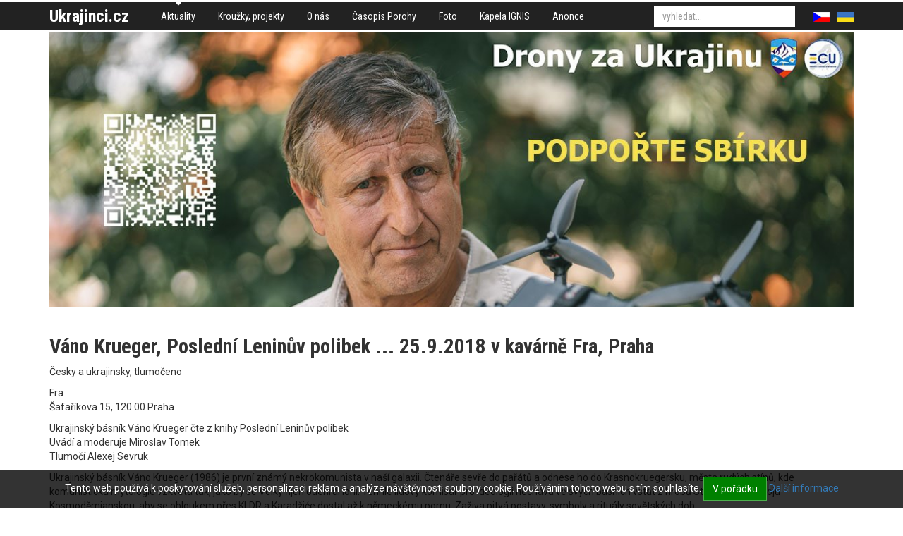

--- FILE ---
content_type: text/html; charset=utf-8
request_url: https://www.ukrajinci.cz/aktuality/archiv-akci/aktuality+c19/vano-krueger-posledni-leninuv-polibek-25-9-2018-v-kavarne-fra-praha+a10635.htm
body_size: 5642
content:
<!DOCTYPE html>
<html>
<head>
	<meta http-equiv="Content-Type" content="text/html; charset=utf-8">

	<meta name="description" content="Váno Krueger, Poslední Leninův polibek ... 25.9.2018 v kavárně Fra, Praha">
	<meta name="keywords" content="v,no,krueger,posledn,lenin,v,polibek,25,9,2018,v,kav,rn,fra,praha">
	<meta name="viewport" content="width=device-width, initial-scale=1.0">

	<title>Váno Krueger, Poslední Leninův polibek ... 25.9.2018 v kavárně Fra, Praha | Ukrajinská iniciativa v ČR</title>

<link rel="stylesheet" type="text/css" href="//scdn.hucr.cz/font-awesome/4.5.0/css/font-awesome.min.css">
<link rel="stylesheet" type="text/css" href="//scdn.hucr.cz/fancybox/2.1.5/source/jquery.fancybox.css">
<link rel="stylesheet" type="text/css" href="//scdn.hucr.cz/jquery/ui/1.10.0/themes/smoothness/jquery-ui.css">
<link rel="stylesheet" type="text/css" href="/webtemp/cssloader-9c0c1b6459e0-jquery-ui.css?1479134580">
<link rel="stylesheet" type="text/css" href="/webtemp/cssloader-26c5df26c7f3-bootstrap.css?1479134580">
<link rel="stylesheet" type="text/css" href="/webtemp/cssloader-8bf599b14832-common.css?1479134580">
<link rel="stylesheet" type="text/css" href="/webtemp/cssloader-9c949c351802-screen.css?1557730740">
<link rel="stylesheet" type="text/css" href="/webtemp/cssloader-c21b7aa127ae-cropper.css?1479134580">
	
	<link rel="shortcut icon" href="/favicon.ico" type="image/x-icon">
	<link href="https://fonts.googleapis.com/css?family=Roboto+Condensed:400,400i,700,700i|Roboto:400,400i,700,700i&amp;subset=latin-ext" rel="stylesheet">

<script type="text/javascript" src="//scdn.hucr.cz/jquery/1.8.3/jquery-1.8.3.min.js"></script>
<script type="text/javascript" src="//scdn.hucr.cz/jquery/ui/1.10.0/jquery-ui.min.js"></script>
<script type="text/javascript" src="//scdn.hucr.cz/bootstrap/3.2.0/dist/js/bootstrap.min.js"></script>
<script type="text/javascript" src="//scdn.hucr.cz/fancybox/2.1.5/source/jquery.fancybox.pack.js"></script>
<script type="text/javascript" src="//scdn.hucr.cz/plupload/2.1.7/js/plupload.full.min.js"></script>
<script type="text/javascript" src="/webtemp/jsloader-f0fee64a8cc5.js?1488465720"></script>

	
		<script type="text/javascript">
			(function(i,s,o,g,r,a,m){ i['GoogleAnalyticsObject']=r;i[r]=i[r]||function(){
			(i[r].q=i[r].q||[]).push(arguments)},i[r].l=1*new Date();a=s.createElement(o),
			m=s.getElementsByTagName(o)[0];a.async=1;a.src=g;m.parentNode.insertBefore(a,m)
			})(window,document,'script','//www.google-analytics.com/analytics.js','ga');
			
			ga('create', "UA-8808714-1", "ukrajinci.cz");
			ga('require', 'linkid', 'linkid.js');
			ga('require', 'ecommerce', 'ecommerce.js');
			ga('send', 'pageview');
		</script>
		
		
</head>

<body>
<div id="snippet--flashMessages"></div>	
		<div class="container-fluid" id="header">
			<div class="container">
				<div class="pull-left" id="logo">
					<p class="no-margin">
						<a href="/" class="">
							Ukrajinci.cz
						</a>
					</p>
				</div>
				
				<div class="pull-left">
	<div class="menu">
				<ul class="nav nav-pills level0">
					
						
						<li class="aktuality first
								active
">
							<a href="/">
								Aktuality
							</a>
				<ul class="nav nav-pills level1">
					
							
						
						<li class="archiv-akci first
								active
">
							<a href="/aktuality/archiv-akci/">
								Archiv akcí
							</a>
							
						</li>
				</ul>
							
						</li>
							
						
						<li class="krouzky-projekty 
">
							<a href="/krouzky-projekty/">
								Kroužky, projekty
							</a>
							
						</li>
							
						
						<li class="o-nas 
">
							<a href="/o-nas/">
								O nás
							</a>
				<ul class="nav nav-pills level1">
					
							
						
						<li class="prednasky-o-ukrajine-ukrajinistika first
">
							<a href="/o-nas/prednasky-o-ukrajine-ukrajinistika/">
								Přednášky o Ukrajině, ukrajinistika
							</a>
							
						</li>
							
						
						<li class="S námi 
">
							<a href="/o-nas/S námi/">
								S námi
							</a>
							
						</li>
							
						
						<li class="-1 
">
							<a href="/o-nas/-1/">
								Partneři
							</a>
							
						</li>
				</ul>
							
						</li>
							
						
						<li class="casopis-porohy 
">
							<a href="/casopis-porohy/">
								Časopis Porohy
							</a>
							
						</li>
							
						
						<li class="foto 
">
							<a href="/foto/">
								Foto
							</a>
							
						</li>
							
						
						<li class="kapela-ignis-1 
">
							<a href="/kapela-ignis-1/">
								Kapela IGNIS
							</a>
							
						</li>
							
						
						<li class="anonce 
">
							<a href="/anonce/">
								Anonce
							</a>
							
						</li>
				</ul>
	</div>
				</div>

				<div class="pull-right">
<div id="langs">
	<ul class="nav nav-pills">
		<li class="cs active">
			<a href="/cs/">
				<img src="/images/cs.png" alt="">
			</a>
		</li>
			<li class="ua ">
				<a href="/ua/">
					<img src="/images/ua.png" alt="">
				</a>
			</li>
	</ul>
</div>				</div>

				<div class="pull-right">
<div id="search" class="clearfix pull-right">
	<form action="/aktuality/archiv-akci/aktuality+c19/vano-krueger-posledni-leninuv-polibek-25-9-2018-v-kavarne-fra-praha+a10635.htm" method="post" id="frm-search-searchForm">
		

		<div class="">				
			<input type="text" name="q" autocomplete="off" id="frm-search-searchForm-q" class="form-control autocomplete" placeholder="vyhledat...">
			<input type="submit" name="search" value="" class="hidden">
			
	    </div>
	<input type="hidden" name="id" value=""><input type="hidden" name="do" value="search-searchForm-submit"><!--[if IE]><input type=IEbug disabled style="display:none"><![endif]-->
</form>

</div>				</div>
			</div>
		</div>

			<div class="container-fluid" id="slider-wrapper">
			    <div class="container">
<div id="slider" class="carousel slide" data-ride="carousel" data-interval="4000" data-pause="hover" data-wrap="true">
	<div class="carousel-inner">
			
			<div class="item active">
						<a href="https://donio.cz/drony-za-ukrajinu" class="img" target="_blank">
							<img src="/files/galleries/1170x400_g11540-Vydra-banner.jpg" alt="">
						</a>
				
				<div class="carousel-caption">					
 				</div>
			</div>
	</div>
	
	
</div>			    </div>
			</div>
			
		<div class="container-fluid" id="content">
	<div id="layout1">
		<div class="clearfix container">
			<div class="row">
				<div id="center" class="col-xs-12">

<div class="articles_detail detail1 row">
		<div class="col-xs-12">
			<h1 class="h2">
				Váno Krueger, Poslední Leninův polibek ... 25.9.2018 v kavárně Fra, Praha
			</h1>
		</div>
	
	
		<div class="col-xs-12 description">				
			<p>
				Česky a ukrajinsky, tlumočeno
			</p>
		</div>
	
		<div class="col-xs-12 text">				
			<p>Fra<br />&Scaron;afař&iacute;kova 15, 120 00 Praha</p>
<p>Ukrajinsk&yacute; b&aacute;sn&iacute;k V&aacute;no Krueger čte z knihy Posledn&iacute; Leninův polibek<br />Uv&aacute;d&iacute; a moderuje Miroslav Tomek<br />Tlumoč&iacute; Alexej Sevruk</p>
<p>Ukrajinsk&yacute; b&aacute;sn&iacute;k V&aacute;no Krueger (1986) je prvn&iacute; zn&aacute;m&yacute; nekrokomunista v na&scaron;&iacute; galaxii. Čten&aacute;ře sevře do pař&aacute;tů a odnese ho do Krasnokruegersku, města rud&yacute;ch st&iacute;nů, kde komunistick&aacute; mytologie vzkv&eacute;t&aacute; tak, jako by se Velk&yacute; ř&iacute;jen odehr&aacute;l loni. Tenhle lidov&yacute; komisař pro ideologii nech&aacute;v&aacute; ve sv&yacute;ch b&aacute;sn&iacute;ch vst&aacute;t z hrobů Stalina, Beriju i Zoju Kosmoděmjanskou, aby se obloukem přes KLDR a Karadžiće dostal až k německ&eacute;mu pornu. Zaživa pitv&aacute; postavy, symboly a ritu&aacute;ly sovětsk&yacute;ch dob.</p>
<p>&bdquo;Autoři, na kter&eacute; jsem si při četbě V&aacute;nova spisku vzpomněl, jsou tři: samozřejmě J&aacute;chym Topol a jeho mytologie v&yacute;chodn&iacute;ch, komunisticko-postkomunistick&yacute;ch zem&iacute;, předev&scaron;&iacute;m modulace alternativn&iacute; reality v rom&aacute;nu Kloktat dehet, potom Egon Bondy z obdob&iacute; sv&yacute;ch prvotin a hlavně Salvador Dal&iacute; a jeho paranoicko-kritick&aacute; metoda.&ldquo; Jakub Řeh&aacute;k</p>
<p>V&aacute;no Krueger (1986; vlastn&iacute;m jm&eacute;nem Ivan Kolomijec) je doktorandem politologie na Kyjevo-mohyljansk&eacute; akademii a členem Svazu ukrajinsk&yacute;ch spisovatelů. Pracuje v kyjevsk&eacute;m nakladatelstv&iacute; Smoloskyp. Spolu s mlad&yacute;mi b&aacute;sn&iacute;ky Olehem Kocarevem a Myroslavem Lajukem je členem voln&eacute;ho uskupen&iacute;, zvan&eacute;ho Literaturna prezidija (Liter&aacute;rn&iacute; prez&iacute;dium). Jeho prvn&iacute; nebo tak&eacute; nult&aacute; sb&iacute;rka Nižna posmi&scaron;ka Beriji (Berijův něžn&yacute; &uacute;směv, 2010) byla n&aacute;vratem do smy&scaron;len&eacute;ho města Krasnokruegersku, kde dosud žije a vzkv&eacute;t&aacute; komunistick&aacute; mytologie. Ve druh&eacute; Kruegerově knize Ziggi Frejd &amp; Ktulchu (Siggy Freud &amp; Cthulhu, 2014) se kulturn&iacute; znaky nejrůzněj&scaron;&iacute;ch dob a m&iacute;st m&iacute;s&iacute; s hojnost&iacute; liter&aacute;rn&iacute;ch aluz&iacute;. V roce 2015 vy&scaron;ly dal&scaron;&iacute; dvě knihy &ndash; Pro&scaron;čalnyj pocilunok Illiča (Posledn&iacute; Leninův polibek, 2015), konceptu&aacute;ln&iacute; v&yacute;bor z jeho dosavadn&iacute; nekrokomunistick&eacute; tvorby, a Vertep na Kurenivci (Divad&eacute;lko na Kurenivce, 2015).</p>
<p>V&iacute;ce na <a href="https://www.facebook.com/events/2168900306723235/">https://www.facebook.com/events/2168900306723235/</a></p>
<p>&nbsp;</p>
		</div>

			
			<div class="col-xs-12">
				<div id="gallery" class="row clearfix h1">
					<ul class="list-unstyled">				
							<li class="col-xs-2">
								<a href="/files/galleries/g10751-vano.jpg" rel="gallery">
									<img src="/files/galleries/299x164_g10751-vano.jpg" alt="" class="img-responsive">
								</a>
							</li>
					</ul>
					
				</div>
			</div>
		
		

	
	<p class="back col-xs-12">	
		<a href="javascript:history.back();" class="btn btn-primary btn-xs h1">Zpět</a>
	</p>
</div>					
				</div>
			</div>
		</div>
	</div>		</div>

		<div class="container-fluid" id="banner">
			<div class="container">
<div id="slider" class="carousel slide" data-ride="carousel" data-interval="4000" data-pause="hover" data-wrap="true">
	<div class="carousel-inner">
			
			<div class="item active">
						<a href="https://cs.wikipedia.org/wiki/Ukrajina" class="img" target="_blank">
							<img src="/files/galleries/1170x130_g6392-large-size-ukrainian-flag-wallpaper.jpg" alt="18.2.2017, ukrajinský ples &quot;Malanka 2017&quot;, Hotel Olšanka, 18.00 hod., Praha 3">
						</a>
				
				<div class="carousel-caption">					
 				</div>
			</div>
	</div>
	
	
</div>			</div>
		</div>

		<div class="container-fluid" id="idnes">
		    <div class="container">
		        <h4 class="no-margin-top">Unian</h4>

				<div class="articles row">
							<div class="article col-xs-12 col-sm-4 col-md-3">
								<div class="clearfix">
									<div class="date">
										<p class="no-margin">
											19. 1. 2026 20:07
										</p>
									</div>

									<h3 class="h4 no-margin">
										<a href="https://www.unian.ua/economics/energetics/udari-po-energetici-yakimi-budut-naslidki-atak-na-pidstanciji-aes-13260231.html" target="_blank">
											&quot;Ситуація буде близька до блекауту&quot;: експерти оцінили наслідки атак на підстанції АЕС
										</a>
									</h3>
								</div>
							</div>

							<div class="article col-xs-12 col-sm-4 col-md-3">
								<div class="clearfix">
									<div class="date">
										<p class="no-margin">
											19. 1. 2026 20:06
										</p>
									</div>

									<h3 class="h4 no-margin">
										<a href="https://www.unian.ua/economics/energetics/metro-elektroenergiya-kijiv-zbilshennya-deficitu-elektriki-mozhe-zupiniti-robotu-metro-kazhe-ekspert-novini-kiyeva-13260225.html" target="_blank">
											Чи зупинять метро в Києві заради економії електроенергії: відповідь експерта
										</a>
									</h3>
								</div>
							</div>

							<div class="article col-xs-12 col-sm-4 col-md-3">
								<div class="clearfix">
									<div class="date">
										<p class="no-margin">
											19. 1. 2026 19:49
										</p>
									</div>

									<h3 class="h4 no-margin">
										<a href="https://www.unian.ua/war/kup-yansk-analitiki-rozpovili-hto-narazi-maye-perevagu-u-misti-novini-harkova-13260219.html" target="_blank">
											Попри постійний тиск росіян, ЗСУ виборюють перемогу у битві за Купʼянськ, - аналітики
										</a>
									</h3>
								</div>
							</div>

							<div class="clearfix visible-sm"></div>
							<div class="article col-xs-12 col-sm-4 col-md-3">
								<div class="clearfix">
									<div class="date">
										<p class="no-margin">
											19. 1. 2026 19:43
										</p>
									</div>

									<h3 class="h4 no-margin">
										<a href="https://www.unian.ua/world/tramp-i-iran-iranci-zayavili-shcho-prezident-ssha-zradiv-jih-13260210.html" target="_blank">
											Трамп обіцяв іранцям допомогу, але тепер вони відчувають себе зрадженими, - WP
										</a>
									</h3>
								</div>
							</div>

								<div class="clearfix visible-md visible-lg"></div>
							<div class="article col-xs-12 col-sm-4 col-md-3">
								<div class="clearfix">
									<div class="date">
										<p class="no-margin">
											19. 1. 2026 19:30
										</p>
									</div>

									<h3 class="h4 no-margin">
										<a href="https://www.unian.ua/lite/advice/kak-izbavitsya-ot-pleseni-v-vannoy-na-shvah-i-na-stenah-13259832.html" target="_blank">
											Копійчаний засіб &quot;вбиває&quot; цвіль за 1 годину: можна застосовувати у ванній та на стінах
										</a>
									</h3>
								</div>
							</div>

							<div class="article col-xs-12 col-sm-4 col-md-3">
								<div class="clearfix">
									<div class="date">
										<p class="no-margin">
											19. 1. 2026 19:30
										</p>
									</div>

									<h3 class="h4 no-margin">
										<a href="https://www.unian.ua/curiosities/shcho-robiti-yakshcho-na-ekrani-televizora-z-yavilisya-smugi-yak-jih-pribrati-13259742.html" target="_blank">
											Що робити, якщо на екрані телевізора з&#039;явилися смуги: поради, які замінять ремонт
										</a>
									</h3>
								</div>
							</div>

							<div class="clearfix visible-sm"></div>
							<div class="article col-xs-12 col-sm-4 col-md-3">
								<div class="clearfix">
									<div class="date">
										<p class="no-margin">
											19. 1. 2026 19:27
										</p>
									</div>

									<h3 class="h4 no-margin">
										<a href="https://www.unian.ua/economics/energetics/shahed-yakiy-vi-zavezli-do-budinku-ekspert-vkazav-na-nebezpechni-metodi-obigrivu-13260204.html" target="_blank">
											&quot;Шахед&quot;, який ви завезли до будинку: експерт вказав на небезпечні методи обігріву
										</a>
									</h3>
								</div>
							</div>

							<div class="article col-xs-12 col-sm-4 col-md-3">
								<div class="clearfix">
									<div class="date">
										<p class="no-margin">
											19. 1. 2026 19:23
										</p>
									</div>

									<h3 class="h4 no-margin">
										<a href="https://www.unian.ua/war/dron-varshavyanka-urazheniy-pidvodniy-choven-stojit-v-portu-vzhe-ponad-misyac-pokazali-suputnikovi-znimki-13260198.html" target="_blank">
											&quot;Підстрелена&quot; російська субмарина понад місяць ржавіє в порту, - ЗМІ
										</a>
									</h3>
								</div>
							</div>

								<div class="clearfix visible-md visible-lg"></div>
				</div>
		    </div>
		</div>

		<div class="container-fluid" id="copyright">
			<div class="container">
				<p class="pull-left">
					adresa: Ukrajinská iniciativa v ČR, Dům národnostních menšin, Vocelova 3, 120 00 Praha 2 <br>
					tel.: <strong>+420/221 419 821</strong>, email: <a href="mailto:uicr@centrum.cz"><strong>uicr@centrum.cz</strong>
				</p>

				<p class="pull-left fb">
					<a href="https://www.facebook.com/ukrajinska.uicr/?fref=ts" target="_blank">
					    <i class="fa fa-facebook-square fa-3x"></i>
					</>
				</p>
				
				<p class="pull-right">
					<a href="http://www.hucr.cz" target="_blank">
						<img src="/images/signature.png" alt="Humlnet Creative, s.r.o. - E-shopy, firemní prezentace, reklamní grafika">
					</a>
				</p>

				<p class="clearfix no-margin"></p>

				<p class="text-center no-margin">
					<strong>&copy; 2026</strong>
				</p>
			</div>
		</div>
		
		<div class="eu-cookies">
		    Tento web používá k poskytování služeb, personalizaci reklam a analýze
		    návštěvnosti soubory cookie. Používáním tohoto webu s tím souhlasíte.
		    <button class="btn btn-success">V pořádku</button>
		    <a href="https://www.google.com/policies/technologies/cookies/">Další informace</a>
		</div>
		<noscript><style>.eu-cookies { display:none }</style></noscript>
</body>
</html>


--- FILE ---
content_type: text/css
request_url: https://www.ukrajinci.cz/webtemp/cssloader-9c949c351802-screen.css?1557730740
body_size: 1714
content:

.articles_detail #gallery li,
.editor #gallery li,
.articles_detail .editor-gallery li,
.editor .editor-gallery li {
  margin-bottom: 20px;
}
#order-levels {
  margin-bottom: 20px;
}
.product,
.article {
  margin-bottom: 20px;
}
.article.alt {
  margin-bottom: 4px;
}
#layout2 #left h2,
#layout2 #left h3 a,
#layout2 #left .btn {
  color: #006BFF;
}
#layout2 #left .btn {
  border-color: #006BFF;
}
@media (max-width: 767px) {
  #layout2 #right {
    border-top: 2px dotted #989898;
    margin-top: 20px;
    padding-top: 20px;
  }
}
@media (min-width: 768px) {
  #layout2 #right {
    border-left: 2px dotted #989898;
  }
}
#layout7 .top {
  border-bottom: 2px dotted #989898;
}
#layout7 .top .more {
  margin-bottom: 20px !important;
}
.product-detail #gallery li {
  margin-top: 20px;
}
.userbar .login-dp {
  min-width: 250px;
  padding: 14px 14px 0;
  overflow: hidden;
}
.userbar .login-dp .social-buttons {
  margin: 12px 0;
}
.userbar .login-dp .social-buttons a {
  width: 100%;
}
.userbar .login-dp .social-buttons .btn-fb {
  color: #fff;
  background-color: #3b5998;
}
.userbar .login-dp .social-buttons .btn-fb:hover {
  background-color: #496ebc;
}
.userbar .login-dp form .alert {
  margin-bottom: 10px;
  padding: 5px 15px;
}
.userbar .login-dp form .form-group {
  margin-bottom: 10px;
}
.userbar .login-dp form .form-group .help-block {
  font-size: 12px;
}
.userbar .login-dp .bottom {
  border-top: 1px solid #ddd;
  clear: both;
  padding: 14px;
}
#contact-form form .form-group.required .control-label label:after {
  content: "\f069";
  font-family: "FontAwesome";
  color: #d9534f;
  font-size: 8px;
  font-weight: 400;
  top: -4px;
  position: relative;
  margin-left: 3px;
}
#contact-form .fa-asterisk {
  font-size: 8px;
  top: -4px;
  position: relative;
}
body {
  /*background-image: url('../images/bg.jpg');*/
  background-repeat: no-repeat;
  background-position: center top;
}
#eshop-layout #cart table td img {
  max-width: 100px;
}
#eshop-layout #cart table td .add-to-cart .col-sm-3 {
  display: none;
}
#eshop-layout #cart table td .add-to-cart .col-sm-9 input {
  width: 50px;
}
#eshop-layout .productsView a {
  margin-left: 20px;
  display: inline-block;
}
#eshop-layout .productsView a:hover,
#eshop-layout .productsView a:focus {
  text-decoration: none;
}
#eshop-layout .productsView a.active {
  font-weight: 700;
  color: #333333;
}
#eshop-layout #contact-data .last .btn {
  float: right;
}
#eshop-layout #contact-data .order {
  display: block;
}
.eu-cookies {
  position: fixed;
  left: 0;
  bottom: 0;
  width: 100%;
  color: white;
  background-color: rgba(0, 0, 0, 0.8);
  z-index: 1000;
  text-align: center;
  padding: 10px;
}
.eu-cookies button {
  background: green;
  color: white;
}
#header {
  background: #222222;
  margin-top: 3px;
  margin-bottom: 3px;
  font-family: 'Roboto Condensed', sans-serif;
}
#header #logo {
  margin: 3px 0;
}
#header #logo a {
  color: white;
  font-size: 24px;
  font-weight: 700;
}
#header #logo a:hover,
#header #logo a:active,
#header #logo a:focus {
  text-decoration: none;
  color: #e6e6e6;
}
#header .nav.level0 {
  margin-left: 30px;
}
@media (max-width: 1199px) {
  #header .nav.level0 {
    margin-left: 15px;
  }
}
#header .nav.level0 > li a {
  color: white;
}
#header .nav.level0 > li a:hover,
#header .nav.level0 > li a:active,
#header .nav.level0 > li a:focus {
  background: none;
  text-decoration: none;
  color: #faf500;
}
@media (max-width: 1199px) {
  #header .nav.level0 > li > a {
    padding-left: 6px;
    padding-right: 6px;
  }
}
#header .nav.level0 > li.active > a {
  background: none;
}
#header .nav.level0 > li.active > a:before {
  content: "\f0d7";
  color: white;
  font-family: "FontAwesome";
  position: absolute;
  top: -8px;
  left: 50%;
  -webkit-transform: translate(-50%, 0);
  -ms-transform: translate(-50%, 0);
  -o-transform: translate(-50%, 0);
  transform: translate(-50%, 0);
}
#header .nav.level0 > li:hover > ul,
#header .nav.level0 > li:focus > ul,
#header .nav.level0 > li:active > ul {
  display: block;
}
#header .nav.level0 > li > ul {
  position: absolute;
  display: none;
}
#header .nav.level0 > li > ul li {
  float: none;
  margin: 0;
}
#header .nav.level0 > li > ul li a {
  text-transform: none;
  padding-top: 0;
  padding-bottom: 0;
}
#header .nav.level0 > li > ul li ul {
  background: transparent;
  position: relative;
  padding: 0;
  display: block;
}
#header .nav.level0 > li > ul li ul li.active a {
  color: #faf500;
}
#header .nav.level0 > li > ul > li.active > a {
  color: #faf500;
}
#header .nav.level0 > li ul {
  background: #222;
  z-index: 1010;
  min-width: 200px;
  margin-left: 15px;
  padding-bottom: 10px;
}
#header #langs li {
  margin-left: 10px;
}
#header #langs li a {
  padding-left: 0;
  padding-right: 0;
}
#header #langs li a:hover,
#header #langs li a:focus,
#header #langs li a:active {
  background: none;
}
#header #search {
  margin-right: 15px;
}
#header #search .form-control {
  border: none;
  height: 30px;
  margin-top: 5px;
  -webkit-box-shadow: none;
  box-shadow: none;
}
#slider-wrapper .carousel-control.left {
  left: 50px;
}
#slider-wrapper .carousel-control.right {
  right: 84px;
}
#slider-wrapper .carousel-caption {
  bottom: auto;
  top: 50%;
  padding: 0;
  left: 50%;
  right: auto;
  text-align: left;
  -webkit-transform: translate(-50%, -50%);
  -ms-transform: translate(-50%, -50%);
  -o-transform: translate(-50%, -50%);
  transform: translate(-50%, -50%);
  max-width: 50%;
}
#slider-wrapper .carousel-caption p {
  color: #8f8f8f;
  margin: 0;
  font-size: 36px;
  /*text-transform: uppercase;*/
  font-weight: 100;
  line-height: 1;
}
#slider-wrapper .carousel-caption p a {
  color: #8f8f8f;
}
@media (min-width: 768px) and (max-width: 991px) {
  .layout1 .article,
  .layout4 .article {
    margin-bottom: 40px;
  }
}
.layout1 .article h3,
.layout4 .article h3 {
  line-height: 1;
}
.layout1 .article h3 a,
.layout4 .article h3 a {
  color: #333333;
  font-size: 18px;
}
.layout1 .article .date,
.layout4 .article .date {
  position: absolute;
  z-index: 1;
}
.layout1 .article .date p,
.layout4 .article .date p {
  color: white;
  background: #222222;
  padding: 1px 7px;
  display: inline-block;
}
.layout1 .article img,
.layout4 .article img {
  margin-bottom: 10px;
}
.layout1 .article.alt .img,
.layout4 .article.alt .img {
  display: none;
}
.layout1 .article.alt .right,
.layout4 .article.alt .right {
  width: 83%;
  margin-left: 17%;
}
.layout1 .article.alt .right .description,
.layout4 .article.alt .right .description {
  display: none;
}
.layout1 .article.alt .date p,
.layout4 .article.alt .date p {
  color: #333333;
  background: none;
  padding: 4px 0 0;
  font-size: 16px;
}
#idnes .article > div h3 {
  font-size: 16px;
}
#idnes .article > div h3 a {
  color: #333333;
}
#content {
  margin-top: 20px;
}
#idnes {
  margin-top: 30px;
  border-top: 2px dotted #8f8f8f;
  padding-top: 30px;
}
#copyright {
  margin-top: 30px;
  border-top: 2px dotted #8f8f8f;
  padding-top: 15px;
  padding-bottom: 15px;
}
#copyright .fb {
  margin-left: 50px;
}
#banner {
  margin-top: 30px;
}
#banner .carousel .item .img {
  position: relative;
  z-index: 2000;
}
#banner .carousel-caption {
  bottom: auto;
  top: 50%;
  padding: 0;
  left: 50%;
  right: auto;
  text-align: left;
  -webkit-transform: translate(-50%, -50%);
  -ms-transform: translate(-50%, -50%);
  -o-transform: translate(-50%, -50%);
  transform: translate(-50%, -50%);
  max-width: 40%;
  z-index: 10000;
}
#banner .carousel-caption p {
  color: #8f8f8f;
  margin: 0;
  font-size: 36px;
  /*text-transform: uppercase;*/
  font-weight: 100;
  line-height: 1;
}
.articles_detail.detail2 {
  margin-top: 20px;
}
.articles_detail.detail2 .img .date {
  position: absolute;
  background: #222222;
  color: white;
  padding: 1px 7px;
}
.articles_detail.detail2 .description p {
  font-weight: 700;
}
.articles_detail.detail2 .h2 {
  margin-top: 24px;
}
#posts {
  margin-top: 30px;
}
.pagination {
  position: relative;
  left: 50%;
  -webkit-transform: translate(-50%, 0);
  -ms-transform: translate(-50%, 0);
  -o-transform: translate(-50%, 0);
  transform: translate(-50%, 0);
}
.pagination li a {
  font-weight: 700;
  font-size: 16px;
}
.found {
  background: #FED400;
}
#frm-posts-addPost-surname {
  display: none;
}
